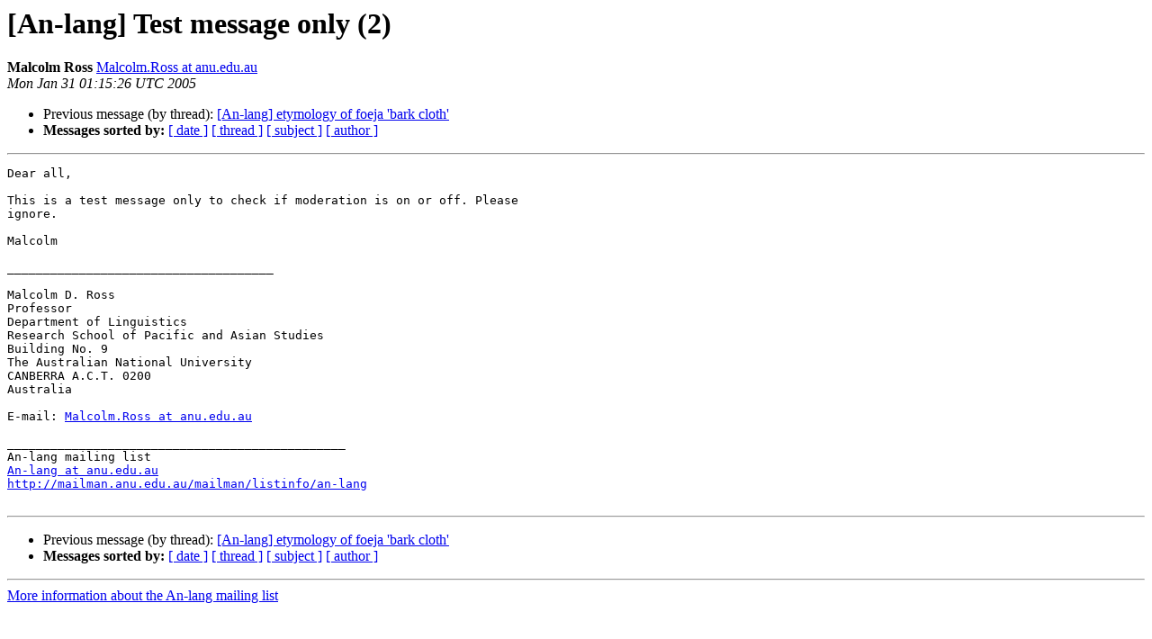

--- FILE ---
content_type: text/html
request_url: https://listserv.linguistlist.org/pipermail/an-lang/2005-January/001136.html
body_size: 1097
content:
<!DOCTYPE HTML PUBLIC "-//W3C//DTD HTML 4.01 Transitional//EN">
<HTML>
 <HEAD>
   <TITLE> [An-lang] Test message only (2)
   </TITLE>
   <LINK REL="Index" HREF="index.html" >
   <LINK REL="made" HREF="mailto:an-lang%40listserv.linguistlist.org?Subject=Re%3A%20%5BAn-lang%5D%20Test%20message%20only%20%282%29&In-Reply-To=%3CMON.31.JAN.2005.121526.1100.MALCOLM.ROSS%40ANU.EDU.AU%3E">
   <META NAME="robots" CONTENT="index,nofollow">
   <style type="text/css">
       pre {
           white-space: pre-wrap;       /* css-2.1, curent FF, Opera, Safari */
           }
   </style>
   <META http-equiv="Content-Type" content="text/html; charset=us-ascii">
   <LINK REL="Previous"  HREF="001135.html">
   
 </HEAD>
 <BODY BGCOLOR="#ffffff">
   <H1>[An-lang] Test message only (2)</H1>
    <B>Malcolm Ross</B> 
    <A HREF="mailto:an-lang%40listserv.linguistlist.org?Subject=Re%3A%20%5BAn-lang%5D%20Test%20message%20only%20%282%29&In-Reply-To=%3CMON.31.JAN.2005.121526.1100.MALCOLM.ROSS%40ANU.EDU.AU%3E"
       TITLE="[An-lang] Test message only (2)">Malcolm.Ross at anu.edu.au
       </A><BR>
    <I>Mon Jan 31 01:15:26 UTC 2005</I>
    <P><UL>
        <LI>Previous message (by thread): <A HREF="001135.html">[An-lang] etymology of foeja 'bark cloth'
</A></li>
        
         <LI> <B>Messages sorted by:</B> 
              <a href="date.html#1136">[ date ]</a>
              <a href="thread.html#1136">[ thread ]</a>
              <a href="subject.html#1136">[ subject ]</a>
              <a href="author.html#1136">[ author ]</a>
         </LI>
       </UL>
    <HR>  
<!--beginarticle-->
<PRE>Dear all,

This is a test message only to check if moderation is on or off. Please
ignore.

Malcolm

_____________________________________

Malcolm D. Ross
Professor
Department of Linguistics
Research School of Pacific and Asian Studies
Building No. 9
The Australian National University
CANBERRA A.C.T. 0200
Australia

E-mail: <A HREF="http://listserv.linguistlist.org/mailman/listinfo/an-lang">Malcolm.Ross at anu.edu.au</A>

_______________________________________________
An-lang mailing list
<A HREF="http://listserv.linguistlist.org/mailman/listinfo/an-lang">An-lang at anu.edu.au</A>
<A HREF="http://mailman.anu.edu.au/mailman/listinfo/an-lang">http://mailman.anu.edu.au/mailman/listinfo/an-lang</A>

</PRE>

<!--endarticle-->
    <HR>
    <P><UL>
        <!--threads-->
	<LI>Previous message (by thread): <A HREF="001135.html">[An-lang] etymology of foeja 'bark cloth'
</A></li>
	
         <LI> <B>Messages sorted by:</B> 
              <a href="date.html#1136">[ date ]</a>
              <a href="thread.html#1136">[ thread ]</a>
              <a href="subject.html#1136">[ subject ]</a>
              <a href="author.html#1136">[ author ]</a>
         </LI>
       </UL>

<hr>
<a href="http://listserv.linguistlist.org/mailman/listinfo/an-lang">More information about the An-lang
mailing list</a><br>
</body></html>
